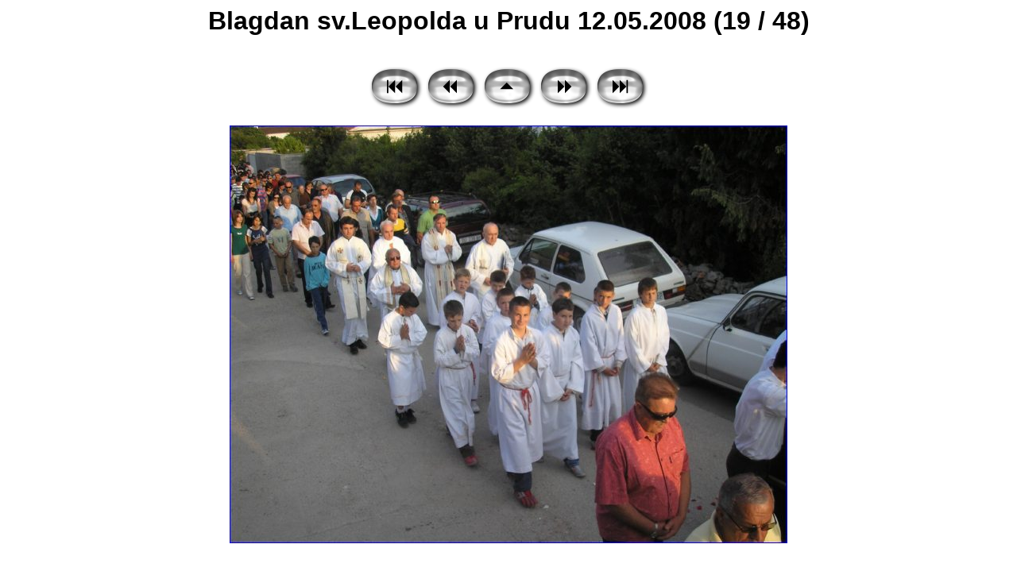

--- FILE ---
content_type: text/html
request_url: http://www.vidonjac.com/foto-2008/blagdan/Sveti_Leoplod_19.html
body_size: 600
content:
<style type="text/css">
<!--
.pagetitle {
  font-family: Verdana, Arial, Helvetica, sans-serif;
  font-size: 24pt;
  color: #000000;
  font-weight: bold;
}
.thumbtitle {
  font-family: Verdana, Arial, Helvetica, sans-serif;
  font-size: 10pt;
  color: #000000;
}
.imagetitle {
  font-family: Verdana, Arial, Helvetica, sans-serif;
  font-size: 10pt;
  color: #000000;
}
.navigation {
  font-family: Verdana, Arial, Helvetica, sans-serif;
  font-size: 10pt;
  color: #000000;
  font-weight: bold;
}
-->
</style>
<html>
<head>
<title>Blagdan sv.Leopolda u Prudu 12.05.2008 (19 / 48)</title>
</head>
<body bgcolor="#FFFFFF">
<center>
  <span class="pagetitle">Blagdan sv.Leopolda u Prudu 12.05.2008 (19 / 48)</span>
  <br><br><br>
<!-- begin navigation table -->
<table><tr>
  <td width="67" class="navigation">
    <a href="Sveti_Leoplod_01.html"><img src="new2_first.png" border="0" alt="[First]"></a>
  </td>
  <td width="67" class="navigation">
    <a href="Sveti_Leoplod_18.html"><img src="new2_prev.png" border="0" alt="[Prev]"></a>
  </td>
  <td width="67" class="navigation">
    <a href="index.html"><img src="new2_index.png" border="0" alt="[Index]"></a>
  </td>
  <td width="67" class="navigation">
    <a href="Sveti_Leoplod_20.html"><img src="new2_next.png" border="0" alt="[Next]"></a>
  </td>
  <td width="67" class="navigation">
    <a href="Sveti_Leoplod_48.html"><img src="new2_last.png" border="0" alt="[Last]"></a>
  </td>
</tr></table>
<!-- end navigation table -->
<br>
  <table border="0" cellspacing="0" cellpadding="0">
    <tr><td align="center">
      <img src="Sveti_Leoplod_19.jpg" alt="Sveti_Leoplod_19" width="702" height="526" border="0">
    </td></tr>
    <tr><td align="center">
      <br><span class="imagetitle"></span>
    </td></tr>
  </table>
  <br><br>
</center>
</body>
</html>
